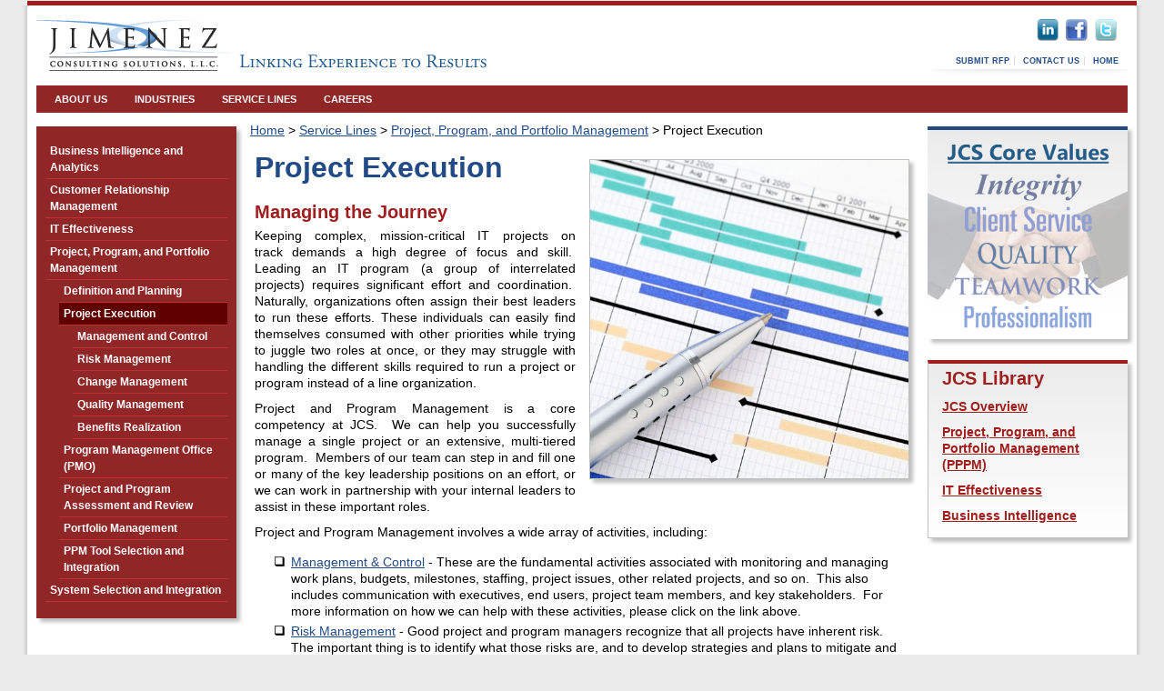

--- FILE ---
content_type: text/html; charset=utf-8
request_url: http://www.jimenezconsulting.com/servicelines/pppm/execution/default.aspx
body_size: 81261
content:
<!DOCTYPE html PUBLIC "-//W3C//DTD XHTML 1.0 Transitional//EN" "http://www.w3.org/TR/xhtml1/DTD/xhtml1-transitional.dtd">



<html xmlns="http://www.w3.org/1999/xhtml">

<head>
<!-- Comment out schemas for CSS3 compatability
<meta http-equiv="x-ua-compatible" content="IE=8" /><meta content="text/html; charset=utf-8" http-equiv="Content-Type" /> 
-->

<meta name="robots" content="noodp, nosnippet, noydir" /><title>
	Project Execution | Jimenez Consulting Solutions
</title>

<!--Head Content Placeholder - Places Content From Child Pages In <head> Section -->

	 <script src="/scripts/jquery-1.4.1.js" type="text/javascript"></script>
     <script language="javascript" type="text/javascript">
         $(document).ready(function () {
             console.log("I am here");
             $('li.category').addClass('plusimageapply');
             $('li.category').children().addClass('selectedimage');
             $('li.category').children().hide();

             $('li.category').each(
                function (column) {
                    if ($(this).is('.expand')) {
                        $(this).children().show();
                        $(this).removeClass('plusimageapply');
                        $(this).addClass('minusimageapply');
                        $(this).removeClass('expand');
                    }
                    $(this).click(function (event) {
                        if (this == event.target) {
                            if ($(this).is('.plusimageapply')) {
                                $(this).children().show();
                                $(this).removeClass('plusimageapply');
                                $(this).addClass('minusimageapply');
                                $(this).addClass('expand');
                            }
                            else {
                                $(this).children().hide();
                                $(this).removeClass('minusimageapply');
                                $(this).addClass('plusimageapply');
                                $(this).removeClass('expand');
                            }
                        }
                    });
                }
           );
         });
    </script>
    
    
	<meta name="keywords" content="Program Management, Project Management, PPPM, Risk Management, Change Management, Quality Management, Benefits Realization" />
<meta name="description" content="Project and Program Management is a core competency at Jimenez Consulting Solution.  We can help you successfully manage a single project or an extensive, multi-tiered program." />
	<style type="text/css">
	</style>

     <style type="text/css">
	 .nav-sidemenu-nodes {
		 border-bottom-style: solid;
		 border-bottom-width: 1px;
		 border-bottom-color: #BD3333;
	 }
	 .nav-sidemenu {
	margin-left: 10px;
	margin-top: 5px;
}
	 </style>
    
<!--Head Content Placeholder End -->

<link href="../../../styles/reset.css" rel="stylesheet" type="text/css" /><link href="../../../styles/styles.css" rel="stylesheet" type="text/css" />

<!--Google Analytics Start - Should Be Last Script Before </Head> -->
<script type="text/javascript">

  var _gaq = _gaq || [];
  _gaq.push(['_setAccount', 'UA-18814518-1']);
  _gaq.push(['_trackPageview']);

  (function() {
    var ga = document.createElement('script'); ga.type = 'text/javascript'; ga.async = true;
    ga.src = ('https:' == document.location.protocol ? 'https://ssl' : 'http://www') + '.google-analytics.com/ga.js';
    var s = document.getElementsByTagName('script')[0]; s.parentNode.insertBefore(ga, s);
  })();

</script>
<!--Google Analytics End-->
<style type="text/css">
	/* <![CDATA[ */
	#MainMenu { width:956px; }
	#MainMenu img.icon { border-style:none;vertical-align:middle; }
	#MainMenu img.separator { border-style:none;display:block; }
	#MainMenu img.horizontal-separator { border-style:none;vertical-align:middle; }
	#MainMenu ul { list-style:none;margin:0;padding:0;width:auto; }
	#MainMenu ul.dynamic { background-color:#1A568F;padding:10px 15px 10px 15px;z-index:1;margin-top:5px; }
	#MainMenu a { color:White;font-size:11px;font-weight:bold;text-decoration:none;white-space:nowrap;display:block; }
	#MainMenu a.static { border-color:Black;border-style:none;padding:7px 15px 7px 15px;text-decoration:none; }
	#MainMenu a.popout-dynamic { background:url("/WebResource.axd?d=DnA9uxs0A5Z0c-qeTOv5pD9Qc-EJqPEzNq6omtI1KmPtK4d3aIhpcdIEQWbcMAKJmQDP8RPczLFL8fDsKr5Uh2rmtAsOj-atOEHGf7vX1FM1&t=638901289900000000") no-repeat right center;padding-right:14px; }
	#MainMenu a.dynamic { padding:5px 5px 5px 5px;text-decoration:none;border-style:none; }
	#MainMenu a.level1 { text-decoration:none;border-style:none; }
	#MainMenu a.level2 { text-decoration:none;border-style:none; }
	#MainMenu a.level3 { text-decoration:none;border-style:none; }
	#MainMenu a.level4 { text-decoration:none;border-style:none; }
	#MainMenu a.static.highlighted { background-color:#1A568F;height:16px; }
	/* ]]> */
</style><style type="text/css">
	.mpcontentparentph_treeView1_0 { color:White;font-family:Verdana,Arial,Helvetica,sans-serif;font-size:12px;font-weight:bold;text-decoration:none; }
	.mpcontentparentph_treeView1_1 { border-style:none; }
	.mpcontentparentph_treeView1_2 { width:200px;padding:3px 5px 3px 5px; }
	.mpcontentparentph_treeView1_3 { border-style:none; }
	.mpcontentparentph_treeView1_4 {  }
	.mpcontentparentph_treeView1_5 { border-style:none; }
	.mpcontentparentph_treeView1_6 {  }
	.mpcontentparentph_treeView1_7 { border-style:none; }
	.mpcontentparentph_treeView1_8 {  }
	.mpcontentparentph_treeView1_9 { background-color:#610000;width:200px; }
	.mpcontentparentph_treeView1_10 { background-color:#610000;width:220px; }

</style></head>

<body id="background">
	
	<form method="post" action="./default.aspx" id="form1">
<div class="aspNetHidden">
<input type="hidden" name="mpcontentparentph_treeView1_ExpandState" id="mpcontentparentph_treeView1_ExpandState" value="nncnnnnecnnnennnnnnnnncnnnncnnnn" />
<input type="hidden" name="mpcontentparentph_treeView1_SelectedNode" id="mpcontentparentph_treeView1_SelectedNode" value="mpcontentparentph_treeView1n12" />
<input type="hidden" name="__EVENTTARGET" id="__EVENTTARGET" value="" />
<input type="hidden" name="__EVENTARGUMENT" id="__EVENTARGUMENT" value="" />
<input type="hidden" name="mpcontentparentph_treeView1_PopulateLog" id="mpcontentparentph_treeView1_PopulateLog" value="" />
<input type="hidden" name="__VIEWSTATE" id="__VIEWSTATE" value="/[base64]/[base64]/[base64]/fgsk1exIdeV/EElW++smpAj9ge8" />
</div>

<script type="text/javascript">
//<![CDATA[
var theForm = document.forms['form1'];
if (!theForm) {
    theForm = document.form1;
}
function __doPostBack(eventTarget, eventArgument) {
    if (!theForm.onsubmit || (theForm.onsubmit() != false)) {
        theForm.__EVENTTARGET.value = eventTarget;
        theForm.__EVENTARGUMENT.value = eventArgument;
        theForm.submit();
    }
}
//]]>
</script>


<script src="/WebResource.axd?d=2U75jFclLe-iiz5gcyk8lObo6kWwDcYKW4Y97mY4caOvbk8e0u2m3iiCnu8pnvFF_iE5y979-N6zYhvvLt1h3Jn0AmJykf6Mnt9cDxiEGfQ1&amp;t=638901289900000000" type="text/javascript"></script>


<script src="/ScriptResource.axd?d=FaC31GMh7nWoqwnCkDxvbZ2hm5PFeP-RR_AZc_0isSutIb3AwlESP_tiOclMRbBD59K8W7Qlcdtma9hOpcCYA1fe5jNWZeK5hBfMoXPU1vaT044HtblapJbXiMtC7PmDpK6HbuU9TWST77eSs2v2fg2&amp;t=7f7f23e2" type="text/javascript"></script>
<script src="/ScriptResource.axd?d=tCowRveqPLKiyEssGXxZ2pe8EW7tMjRrcgcrXuX8jyMTM-hVgvGOQCDNnqFzArqm12wLvCgO13MghYNfbFt1MkRZTf1hK6GAGGwijd6puyGvZVG45ibaZR8cj0eGV7C5bW3x-qLN_1YMQpcDUhki9A2&amp;t=7f7f23e2" type="text/javascript"></script>
<script type="text/javascript">
//<![CDATA[

    function TreeView_PopulateNodeDoCallBack(context,param) {
        WebForm_DoCallback(context.data.treeViewID,param,TreeView_ProcessNodeData,context,TreeView_ProcessNodeData,false);
    }
var mpcontentparentph_treeView1_Data = null;//]]>
</script>

<script src="/ScriptResource.axd?d=Gf5T28vuimyuKm7mgsgp7cYzbV6DWhA-4LS7HSfn_HgJiGU-CbLmp_SyWnXTmQ9EwQ_imORZawkCVz22Dn5TiVrBvZ-Jc6UVzui-Dlr6Qf1snfkczFCumSGcSMqTssCcoHhl8KTpTurI-N6wa1lGfI586HbnoM9BnqHYGdjDvkA1&amp;t=5c0e0825" type="text/javascript"></script>
<script src="/ScriptResource.axd?d=cqvI1PY0KtjTPhB4mae8kCokn7HrWZD2VKoUPRTGeq1U9deROuyZCaXPirPuEoM2k_Uu_KJ6PfwjM8reuBFP6dXlpYBLJRdi_-BDujH7LRlmFnBbexVNpC-53sa_zRkQYRZgnX4eVyEUNgP6oB13LgKAsXViEeukIJCda00IbSrQhxPonR1lwPVkl5cx31oP0&amp;t=5c0e0825" type="text/javascript"></script>
<div class="aspNetHidden">

	<input type="hidden" name="__VIEWSTATEGENERATOR" id="__VIEWSTATEGENERATOR" value="EA927083" />
</div>
	<script type="text/javascript">
//<![CDATA[
Sys.WebForms.PageRequestManager._initialize('ctl00$ctl00$ScriptManager1', 'form1', [], [], [], 90, 'ctl00$ctl00');
//]]>
</script>

	<div id="page">
		<div id="pagebordertop"></div>
		<div id="page1">
			<div id="page2">			
			
				<!--header start-->
				
				<div id="header">
					<div id="header1">
						<div id="headerlogo">
							<a href="../../../default.aspx">
							<img src="../../../global/masterpages/jcslogo.png" alt="Home" height="58" width="500" /></a>								
						</div>
						<div id="headerright">
						<div id="socialmedia">
					<a href="http://www.linkedin.com/companies/jimenez-consulting-solutions-llc" target="_blank">
					<img src="../../../global/masterpages/icon-linkedin.gif" border="0" hspace="2" alt="LinkedIn" height="24" width="24" /></a>
					<a href="http://www.facebook.com/JimenezCS" target="_blank">
					<img src="../../../global/masterpages/icon-facebook.gif" border="0" hspace="2" alt="Facebook" height="24" width="24" /></a>
					<a href="http://twitter.com/JimenezCS" target="_blank">
					<img src="../../../global/masterpages/icon-twitter.gif" border="0" hspace="2" alt="Twitter" height="24" width="24" /></a> 
				</div>
	  
						<div class="emailsignup">
							
								<ul>
									<li><a href="../../../resources/rfp">SUBMIT RFP</a></li>
									<li></li>
									<li>
									<a href="../../../aboutus/contactus">CONTACT US</a></li>
									<li>
									<a href="/default.aspx" class="last">HOME</a><br />
									</li>
									<li>
									<img src="/global/masterpages/emailsignupmenusbg.gif" alt="Email Signup Menu" height="20" width="215" /></li>
								</ul>
							</div>
						</div>
					<div id="menucontainer">
						<div id="menumain" style="height: 30px">			
							<a href="#MainMenu_SkipLink"><img alt="Skip Navigation Links" src="/WebResource.axd?d=5IYW8ahC3mIYFjelRQRXva1bAJz3nBQLUbRcL_P9P_Q9_EHF6KX4zm_oibFVIxPe6RwNX6MkWXqQJmLc56v3R9iI9jZYI84xK0LTcIhzinw1&amp;t=638901289900000000" width="0" height="0" style="border-width:0px;" /></a><div class="mainmenu" id="MainMenu">
	<ul class="level1">
		<li><a class="level1 nav-staticmenuitemstyle Level1Style" href="/aboutus/default.aspx">About Us</a><ul class="level2 nav-dynamicmenustyle">
			<li><a class="level2 nav-dynamicmenuitemstyle Level2Style" href="/aboutus/clients/default.aspx">Clients</a></li><li><a class="level2 nav-dynamicmenuitemstyle Level2Style" href="/aboutus/community/default.aspx">Community Involvement</a></li><li><a class="level2 nav-dynamicmenuitemstyle Level2Style" href="/aboutus/contactus/default.aspx">Contact Us</a></li><li><a class="level2 nav-dynamicmenuitemstyle Level2Style" href="/careers/corevalues/">Core Values</a></li><li><a class="level2 nav-dynamicmenuitemstyle Level2Style" href="/aboutus/jcsteam/default.aspx">Leadership Team</a></li><li><a class="level2 nav-dynamicmenuitemstyle Level2Style" href="/aboutus/projectsummaries/default.aspx">Project Summaries</a></li><li><a class="level2 nav-dynamicmenuitemstyle Level2Style" href="/aboutus/testimonials/default.aspx">Testimonials</a></li>
		</ul></li><li><a class="level1 nav-staticmenuitemstyle Level1Style" href="/industries/default.aspx">Industries</a><ul class="level2 nav-dynamicmenustyle">
			<li><a class="popout-dynamic level2 nav-dynamicmenuitemstyle Level2Style" href="/industries/healthcare/default.aspx">Healthcare</a><ul class="level3 nav-dynamicmenustyle">
				<li><a class="level3 nav-dynamicmenuitemstyle nav-dynamicmenulevel3" href="/industries/healthcare/acos/default.aspx">ACOs and Clinically Integrated Networks</a></li><li><a class="popout-dynamic level3 nav-dynamicmenuitemstyle nav-dynamicmenulevel3" href="/industries/healthcare/plansandpayers/default.aspx">Health Plans and Payers</a><ul class="level4 nav-dynamicmenustyle">
					<li><a class="level4 nav-dynamicmenuitemstyle Level4Style" href="/industries/healthcare/plansandpayers/processoptimization/default.aspx">Business Process Optimization</a></li><li><a class="level4 nav-dynamicmenuitemstyle Level4Style" href="/industries/healthcare/plansandpayers/coopssmallplans/default.aspx">Co-ops and Small Plans</a></li><li><a class="level4 nav-dynamicmenuitemstyle Level4Style" href="/industries/healthcare/plansandpayers/it/default.aspx">Information Technology</a></li><li><a class="level4 nav-dynamicmenuitemstyle Level4Style" href="/industries/healthcare/plansandpayers/opassessment/default.aspx">Operational Assessment</a></li>
				</ul></li><li><a class="popout-dynamic level3 nav-dynamicmenuitemstyle nav-dynamicmenulevel3" href="/industries/healthcare/provider/default.aspx">Providers</a><ul class="level4 nav-dynamicmenustyle">
					<li><a class="level4 nav-dynamicmenuitemstyle Level4Style" href="/industries/healthcare/provider/ehr/default.aspx">Electronic Health Records</a></li><li><a class="level4 nav-dynamicmenuitemstyle Level4Style" href="/industries/healthcare/provider/hie/default.aspx">Health Information Exchange</a></li><li><a class="level4 nav-dynamicmenuitemstyle Level4Style" href="/industries/healthcare/provider/pophealthmanagement/default.aspx">Population Health Management</a></li>
				</ul></li><li><a class="popout-dynamic level3 nav-dynamicmenuitemstyle nav-dynamicmenulevel3" href="/industries/healthcare/regulatory/default.aspx">Regulatory</a><ul class="level4 nav-dynamicmenustyle">
					<li><a class="level4 nav-dynamicmenuitemstyle Level4Style" href="/industries/healthcare/regulatory/interoperability/default.aspx">Interoperability</a></li><li><a class="level4 nav-dynamicmenuitemstyle Level4Style" href="/industries/healthcare/regulatory/mu/default.aspx">Meaningful Use and Advancing Care Information Program</a></li><li><a class="level4 nav-dynamicmenuitemstyle Level4Style" href="/industries/healthcare/regulatory/qualitypayment/default.aspx">Quality Payment Program – MIPS and APM</a></li>
				</ul></li>
			</ul></li><li><a class="level2 nav-dynamicmenuitemstyle Level2Style" href="/industries/highereducation/default.aspx">Higher Education</a></li><li><a class="level2 nav-dynamicmenuitemstyle Level2Style" href="/industries/lifesciences/default.aspx">Life Sciences</a></li><li><a class="popout-dynamic level2 nav-dynamicmenuitemstyle Level2Style" href="/industries/manufacturing/default.aspx">Manufacturing</a><ul class="level3 nav-dynamicmenustyle">
				<li><a class="popout-dynamic level3 nav-dynamicmenuitemstyle nav-dynamicmenulevel3" href="/industries/manufacturing/erp/default.aspx">Enterprise Resource Planning (ERP)</a><ul class="level4 nav-dynamicmenustyle">
					<li><a class="level4 nav-dynamicmenuitemstyle Level4Style" href="/industries/manufacturing/erp/assessment/default.aspx">Assessment of Existing ERP Solution</a></li><li><a class="level4 nav-dynamicmenuitemstyle Level4Style" href="/industries/manufacturing/erp/vision/default.aspx">ERP Vision, Strategy, and Roadmap</a></li><li><a class="level4 nav-dynamicmenuitemstyle Level4Style" href="/industries/manufacturing/erp/systemselection/default.aspx">ERP System Selection and Integration</a></li>
				</ul></li><li><a class="level3 nav-dynamicmenuitemstyle nav-dynamicmenulevel3" href="/industries/manufacturing/processimprovement/default.aspx">Process Improvement</a></li><li><a class="level3 nav-dynamicmenuitemstyle nav-dynamicmenulevel3" href="/industries/manufacturing/supplychain/default.aspx">Supply Chain Management</a></li>
			</ul></li><li><a class="level2 nav-dynamicmenuitemstyle Level2Style" href="/industries/publicsector/default.aspx">Public Sector</a></li><li><a class="popout-dynamic level2 nav-dynamicmenuitemstyle Level2Style" href="/industries/telecom/default.aspx">Telecommunications</a><ul class="level3 nav-dynamicmenustyle">
				<li><a class="level3 nav-dynamicmenuitemstyle nav-dynamicmenulevel3" href="/industries/telecom/callcenter/default.aspx">Call Center Solutions</a></li><li><a class="level3 nav-dynamicmenuitemstyle nav-dynamicmenulevel3" href="/industries/telecom/esm/default.aspx">Enterprise Subscriber Management and Billing</a></li><li><a class="level3 nav-dynamicmenuitemstyle nav-dynamicmenulevel3" href="/industries/telecom/telemedicine/default.aspx">Telehealth</a></li>
			</ul></li>
		</ul></li><li><a class="level1 nav-staticmenuitemstyle Level1Style" href="/servicelines/default.aspx">Service Lines</a><ul class="level2 nav-dynamicmenustyle">
			<li><a class="level2 nav-dynamicmenuitemstyle Level2Style" href="/servicelines/bi/default.aspx">Business Intelligence and Analytics</a></li><li><a class="level2 nav-dynamicmenuitemstyle Level2Style" href="/servicelines/crm/default.aspx">Customer Relationship Management</a></li><li><a class="popout-dynamic level2 nav-dynamicmenuitemstyle Level2Style" href="/servicelines/iteffectiveness/default.aspx">IT Effectiveness</a><ul class="level3 nav-dynamicmenustyle">
				<li><a class="level3 nav-dynamicmenuitemstyle nav-dynamicmenulevel3" href="/servicelines/iteffectiveness/strategy/default.aspx">IT Strategy</a></li><li><a class="level3 nav-dynamicmenuitemstyle nav-dynamicmenulevel3" href="/servicelines/iteffectiveness/improvement/default.aspx">IT Process Improvement</a></li><li><a class="level3 nav-dynamicmenuitemstyle nav-dynamicmenulevel3" href="/servicelines/iteffectiveness/governance/default.aspx">IT Governance</a></li><li><a class="level3 nav-dynamicmenuitemstyle nav-dynamicmenulevel3" href="/servicelines/iteffectiveness/procurement/default.aspx">IT Procurement and Vendor Management</a></li>
			</ul></li><li><a class="popout-dynamic level2 nav-dynamicmenuitemstyle Level2Style" href="/servicelines/pppm/default.aspx">Project, Program, and Portfolio Management</a><ul class="level3 nav-dynamicmenustyle">
				<li><a class="popout-dynamic level3 nav-dynamicmenuitemstyle nav-dynamicmenulevel3" href="/servicelines/pppm/planning/default.aspx">Definition and Planning</a><ul class="level4 nav-dynamicmenustyle">
					<li><a class="level4 nav-dynamicmenuitemstyle Level4Style" href="/servicelines/pppm/planning/businesscase/default.aspx">Business Case Development</a></li><li><a class="level4 nav-dynamicmenuitemstyle Level4Style" href="/servicelines/pppm/planning/planningandestimation/default.aspx">Planning and Estimation</a></li><li><a class="level4 nav-dynamicmenuitemstyle Level4Style" href="/servicelines/pppm/planning/kickoff/default.aspx">Kickoff and Initiation</a></li>
				</ul></li><li><a class="popout-dynamic level3 nav-dynamicmenuitemstyle nav-dynamicmenulevel3 selected" href="/servicelines/pppm/execution/default.aspx">Project Execution</a><ul class="level4 nav-dynamicmenustyle">
					<li><a class="level4 nav-dynamicmenuitemstyle Level4Style" href="/servicelines/pppm/execution/managementcontrol/default.aspx">Management and Control</a></li><li><a class="level4 nav-dynamicmenuitemstyle Level4Style" href="/servicelines/pppm/execution/riskmanagement/default.aspx">Risk Management</a></li><li><a class="level4 nav-dynamicmenuitemstyle Level4Style" href="/servicelines/pppm/execution/changemanagement/default.aspx">Change Management</a></li><li><a class="level4 nav-dynamicmenuitemstyle Level4Style" href="/servicelines/pppm/execution/qualitymanagement/default.aspx">Quality Management</a></li><li><a class="level4 nav-dynamicmenuitemstyle Level4Style" href="/servicelines/pppm/execution/benefitsrealization/default.aspx">Benefits Realization</a></li>
				</ul></li><li><a class="level3 nav-dynamicmenuitemstyle nav-dynamicmenulevel3" href="/servicelines/pppm/pmo/default.aspx">Program Management Office (PMO)</a></li><li><a class="level3 nav-dynamicmenuitemstyle nav-dynamicmenulevel3" href="/servicelines/pppm/assessment/default.aspx">Project and Program Assessment and Review</a></li><li><a class="level3 nav-dynamicmenuitemstyle nav-dynamicmenulevel3" href="/servicelines/pppm/portfoliomanagement/default.aspx">Portfolio Management</a></li><li><a class="level3 nav-dynamicmenuitemstyle nav-dynamicmenulevel3" href="/servicelines/pppm/ppmtool/default.aspx">PPM Tool Selection and Integration</a></li>
			</ul></li><li><a class="popout-dynamic level2 nav-dynamicmenuitemstyle Level2Style" href="/servicelines/systemselection/default.aspx">System Selection and Integration</a><ul class="level3 nav-dynamicmenustyle">
				<li><a class="level3 nav-dynamicmenuitemstyle nav-dynamicmenulevel3" href="/servicelines/systemselection/businesscase/default.aspx">Business Case Development</a></li><li><a class="level3 nav-dynamicmenuitemstyle nav-dynamicmenulevel3" href="/servicelines/systemselection/requirements/default.aspx">Requirements Definition</a></li><li><a class="level3 nav-dynamicmenuitemstyle nav-dynamicmenulevel3" href="/servicelines/systemselection/vendorselection/default.aspx">Vendor Evaluation and Selection</a></li><li><a class="level3 nav-dynamicmenuitemstyle nav-dynamicmenulevel3" href="/servicelines/systemselection/contractnegotiation/default.aspx">Contract Negotiation Support</a></li><li><a class="popout-dynamic level3 nav-dynamicmenuitemstyle nav-dynamicmenulevel3" href="/servicelines/systemselection/solutionintegration/default.aspx">Solution Integration</a><ul class="level4 nav-dynamicmenustyle">
					<li><a class="level4 nav-dynamicmenuitemstyle Level4Style" href="/servicelines/systemselection/solutionintegration/analysisanddesign/default.aspx">Analysis and Design</a></li><li><a class="level4 nav-dynamicmenuitemstyle Level4Style" href="/servicelines/systemselection/solutionintegration/solutiondevelopment/default.aspx">Solution Development and Configuration</a></li><li><a class="level4 nav-dynamicmenuitemstyle Level4Style" href="/servicelines/systemselection/solutionintegration/testing/default.aspx">Testing, Training and Cutover</a></li>
				</ul></li><li><a class="level3 nav-dynamicmenuitemstyle nav-dynamicmenulevel3" href="/servicelines/systemselection/evolutionplanning/default.aspx">Evolution Planning</a></li>
			</ul></li>
		</ul></li><li><a class="level1 nav-staticmenuitemstyle Level1Style" href="/careers/default.aspx">Careers</a><ul class="level2 nav-dynamicmenustyle">
			<li><a class="level2 nav-dynamicmenuitemstyle Level2Style" href="/careers/apply/default.aspx">Apply Online</a></li><li><a class="level2 nav-dynamicmenuitemstyle Level2Style" href="/careers/benefits/default.aspx">Benefits</a></li><li><a class="level2 nav-dynamicmenuitemstyle Level2Style" href="/careers/corevalues/default.aspx">Core Values</a></li>
		</ul></li>
	</ul>
</div><a id="MainMenu_SkipLink"></a>				
										
						</div> <!--menumain end-->
						<div id="searchbar">
							<script src="https://addsearch.com/js/?key=87eb3a5bc077fe0c9e333c27edf9377f"></script>	
						</div>
					</div><!--menucontainer end-->
				</div>
				
				<!--header end-->
			
			<div id="mpcontentparent">			
				
	<div id="sidebarleft">
		<div id="menuside" class="h2-alternatecolor">        
	        <a href="#mpcontentparentph_treeView1_SkipLink"><img alt="Skip Navigation Links." src="/WebResource.axd?d=5IYW8ahC3mIYFjelRQRXva1bAJz3nBQLUbRcL_P9P_Q9_EHF6KX4zm_oibFVIxPe6RwNX6MkWXqQJmLc56v3R9iI9jZYI84xK0LTcIhzinw1&amp;t=638901289900000000" width="0" height="0" style="border-width:0px;" /></a><div id="mpcontentparentph_treeView1" class="nav-sidemenu" style="color:White;background-color:#902626;font-family:Verdana,Arial,Helvetica,sans-serif;font-size:12px;font-weight:bold;width:200px;">
	<table cellpadding="0" cellspacing="0" style="border-width:0;">
		<tr>
			<td class="withborder mpcontentparentph_treeView1_2 nav-sidemenu-nodes mpcontentparentph_treeView1_8" onmouseover="TreeView_HoverNode(mpcontentparentph_treeView1_Data, this)" onmouseout="TreeView_UnhoverNode(this)"><a class="mpcontentparentph_treeView1_0 withborder mpcontentparentph_treeView1_1 nav-sidemenu-nodes mpcontentparentph_treeView1_7" href="/servicelines/bi/default.aspx" id="mpcontentparentph_treeView1n0" style="border-style:none;font-size:1em;">Business Intelligence and Analytics</a></td>
		</tr>
	</table><table cellpadding="0" cellspacing="0" style="border-width:0;">
		<tr>
			<td class="withborder mpcontentparentph_treeView1_2 nav-sidemenu-nodes mpcontentparentph_treeView1_8" onmouseover="TreeView_HoverNode(mpcontentparentph_treeView1_Data, this)" onmouseout="TreeView_UnhoverNode(this)"><a class="mpcontentparentph_treeView1_0 withborder mpcontentparentph_treeView1_1 nav-sidemenu-nodes mpcontentparentph_treeView1_7" href="/servicelines/crm/default.aspx" id="mpcontentparentph_treeView1n1" style="border-style:none;font-size:1em;">Customer Relationship Management</a></td>
		</tr>
	</table><table cellpadding="0" cellspacing="0" style="border-width:0;">
		<tr>
			<td class="withborder mpcontentparentph_treeView1_2 nav-sidemenu-nodes mpcontentparentph_treeView1_4" onmouseover="TreeView_HoverNode(mpcontentparentph_treeView1_Data, this)" onmouseout="TreeView_UnhoverNode(this)"><a class="mpcontentparentph_treeView1_0 withborder mpcontentparentph_treeView1_1 nav-sidemenu-nodes mpcontentparentph_treeView1_3" href="/servicelines/iteffectiveness/default.aspx" id="mpcontentparentph_treeView1n2" style="border-style:none;font-size:1em;">IT Effectiveness</a></td>
		</tr>
	</table><div id="mpcontentparentph_treeView1n2Nodes" style="display:none;">
		<table cellpadding="0" cellspacing="0" style="border-width:0;">
			<tr>
				<td><div style="width:15px;height:1px"></div></td><td class="withborder mpcontentparentph_treeView1_2 nav-sidemenu-nodes mpcontentparentph_treeView1_8" onmouseover="TreeView_HoverNode(mpcontentparentph_treeView1_Data, this)" onmouseout="TreeView_UnhoverNode(this)"><a class="mpcontentparentph_treeView1_0 withborder mpcontentparentph_treeView1_1 nav-sidemenu-nodes mpcontentparentph_treeView1_7" href="/servicelines/iteffectiveness/strategy/default.aspx" id="mpcontentparentph_treeView1n3" style="border-style:none;font-size:1em;">IT Strategy</a></td>
			</tr>
		</table><table cellpadding="0" cellspacing="0" style="border-width:0;">
			<tr>
				<td><div style="width:15px;height:1px"></div></td><td class="withborder mpcontentparentph_treeView1_2 nav-sidemenu-nodes mpcontentparentph_treeView1_8" onmouseover="TreeView_HoverNode(mpcontentparentph_treeView1_Data, this)" onmouseout="TreeView_UnhoverNode(this)"><a class="mpcontentparentph_treeView1_0 withborder mpcontentparentph_treeView1_1 nav-sidemenu-nodes mpcontentparentph_treeView1_7" href="/servicelines/iteffectiveness/improvement/default.aspx" id="mpcontentparentph_treeView1n4" style="border-style:none;font-size:1em;">IT Process Improvement</a></td>
			</tr>
		</table><table cellpadding="0" cellspacing="0" style="border-width:0;">
			<tr>
				<td><div style="width:15px;height:1px"></div></td><td class="withborder mpcontentparentph_treeView1_2 nav-sidemenu-nodes mpcontentparentph_treeView1_8" onmouseover="TreeView_HoverNode(mpcontentparentph_treeView1_Data, this)" onmouseout="TreeView_UnhoverNode(this)"><a class="mpcontentparentph_treeView1_0 withborder mpcontentparentph_treeView1_1 nav-sidemenu-nodes mpcontentparentph_treeView1_7" href="/servicelines/iteffectiveness/governance/default.aspx" id="mpcontentparentph_treeView1n5" style="border-style:none;font-size:1em;">IT Governance</a></td>
			</tr>
		</table><table cellpadding="0" cellspacing="0" style="border-width:0;">
			<tr>
				<td><div style="width:15px;height:1px"></div></td><td class="withborder mpcontentparentph_treeView1_2 nav-sidemenu-nodes mpcontentparentph_treeView1_8" onmouseover="TreeView_HoverNode(mpcontentparentph_treeView1_Data, this)" onmouseout="TreeView_UnhoverNode(this)"><a class="mpcontentparentph_treeView1_0 withborder mpcontentparentph_treeView1_1 nav-sidemenu-nodes mpcontentparentph_treeView1_7" href="/servicelines/iteffectiveness/procurement/default.aspx" id="mpcontentparentph_treeView1n6" style="border-style:none;font-size:1em;">IT Procurement and Vendor Management</a></td>
			</tr>
		</table>
	</div><table cellpadding="0" cellspacing="0" style="border-width:0;">
		<tr>
			<td class="withborder mpcontentparentph_treeView1_2 nav-sidemenu-nodes mpcontentparentph_treeView1_4" onmouseover="TreeView_HoverNode(mpcontentparentph_treeView1_Data, this)" onmouseout="TreeView_UnhoverNode(this)"><a class="mpcontentparentph_treeView1_0 withborder mpcontentparentph_treeView1_1 nav-sidemenu-nodes mpcontentparentph_treeView1_3" href="/servicelines/pppm/default.aspx" id="mpcontentparentph_treeView1n7" style="border-style:none;font-size:1em;">Project, Program, and Portfolio Management</a></td>
		</tr>
	</table><div id="mpcontentparentph_treeView1n7Nodes" style="display:block;">
		<table cellpadding="0" cellspacing="0" style="border-width:0;">
			<tr>
				<td><div style="width:15px;height:1px"></div></td><td class="withborder mpcontentparentph_treeView1_2 nav-sidemenu-nodes mpcontentparentph_treeView1_6" onmouseover="TreeView_HoverNode(mpcontentparentph_treeView1_Data, this)" onmouseout="TreeView_UnhoverNode(this)"><a class="mpcontentparentph_treeView1_0 withborder mpcontentparentph_treeView1_1 nav-sidemenu-nodes mpcontentparentph_treeView1_5" href="/servicelines/pppm/planning/default.aspx" id="mpcontentparentph_treeView1n8" style="border-style:none;font-size:1em;">Definition and Planning</a></td>
			</tr>
		</table><div id="mpcontentparentph_treeView1n8Nodes" style="display:none;">
			<table cellpadding="0" cellspacing="0" style="border-width:0;">
				<tr>
					<td><div style="width:15px;height:1px"></div></td><td><div style="width:15px;height:1px"></div></td><td class="withborder mpcontentparentph_treeView1_2 nav-sidemenu-nodes mpcontentparentph_treeView1_8" onmouseover="TreeView_HoverNode(mpcontentparentph_treeView1_Data, this)" onmouseout="TreeView_UnhoverNode(this)"><a class="mpcontentparentph_treeView1_0 withborder mpcontentparentph_treeView1_1 nav-sidemenu-nodes mpcontentparentph_treeView1_7" href="/servicelines/pppm/planning/businesscase/default.aspx" id="mpcontentparentph_treeView1n9" style="border-style:none;font-size:1em;">Business Case Development</a></td>
				</tr>
			</table><table cellpadding="0" cellspacing="0" style="border-width:0;">
				<tr>
					<td><div style="width:15px;height:1px"></div></td><td><div style="width:15px;height:1px"></div></td><td class="withborder mpcontentparentph_treeView1_2 nav-sidemenu-nodes mpcontentparentph_treeView1_8" onmouseover="TreeView_HoverNode(mpcontentparentph_treeView1_Data, this)" onmouseout="TreeView_UnhoverNode(this)"><a class="mpcontentparentph_treeView1_0 withborder mpcontentparentph_treeView1_1 nav-sidemenu-nodes mpcontentparentph_treeView1_7" href="/servicelines/pppm/planning/planningandestimation/default.aspx" id="mpcontentparentph_treeView1n10" style="border-style:none;font-size:1em;">Planning and Estimation</a></td>
				</tr>
			</table><table cellpadding="0" cellspacing="0" style="border-width:0;">
				<tr>
					<td><div style="width:15px;height:1px"></div></td><td><div style="width:15px;height:1px"></div></td><td class="withborder mpcontentparentph_treeView1_2 nav-sidemenu-nodes mpcontentparentph_treeView1_8" onmouseover="TreeView_HoverNode(mpcontentparentph_treeView1_Data, this)" onmouseout="TreeView_UnhoverNode(this)"><a class="mpcontentparentph_treeView1_0 withborder mpcontentparentph_treeView1_1 nav-sidemenu-nodes mpcontentparentph_treeView1_7" href="/servicelines/pppm/planning/kickoff/default.aspx" id="mpcontentparentph_treeView1n11" style="border-style:none;font-size:1em;">Kickoff and Initiation</a></td>
				</tr>
			</table>
		</div><table cellpadding="0" cellspacing="0" style="border-width:0;">
			<tr>
				<td><div style="width:15px;height:1px"></div></td><td class="withborder mpcontentparentph_treeView1_2 nav-sidemenu-nodes mpcontentparentph_treeView1_6 mpcontentparentph_treeView1_9" onmouseover="TreeView_HoverNode(mpcontentparentph_treeView1_Data, this)" onmouseout="TreeView_UnhoverNode(this)"><a class="mpcontentparentph_treeView1_0 withborder mpcontentparentph_treeView1_1 nav-sidemenu-nodes mpcontentparentph_treeView1_5" href="/servicelines/pppm/execution/default.aspx" id="mpcontentparentph_treeView1n12" style="border-style:none;font-size:1em;">Project Execution</a></td>
			</tr>
		</table><div id="mpcontentparentph_treeView1n12Nodes" style="display:block;">
			<table cellpadding="0" cellspacing="0" style="border-width:0;">
				<tr>
					<td><div style="width:15px;height:1px"></div></td><td><div style="width:15px;height:1px"></div></td><td class="withborder mpcontentparentph_treeView1_2 nav-sidemenu-nodes mpcontentparentph_treeView1_8" onmouseover="TreeView_HoverNode(mpcontentparentph_treeView1_Data, this)" onmouseout="TreeView_UnhoverNode(this)"><a class="mpcontentparentph_treeView1_0 withborder mpcontentparentph_treeView1_1 nav-sidemenu-nodes mpcontentparentph_treeView1_7" href="/servicelines/pppm/execution/managementcontrol/default.aspx" id="mpcontentparentph_treeView1n13" style="border-style:none;font-size:1em;">Management and Control</a></td>
				</tr>
			</table><table cellpadding="0" cellspacing="0" style="border-width:0;">
				<tr>
					<td><div style="width:15px;height:1px"></div></td><td><div style="width:15px;height:1px"></div></td><td class="withborder mpcontentparentph_treeView1_2 nav-sidemenu-nodes mpcontentparentph_treeView1_8" onmouseover="TreeView_HoverNode(mpcontentparentph_treeView1_Data, this)" onmouseout="TreeView_UnhoverNode(this)"><a class="mpcontentparentph_treeView1_0 withborder mpcontentparentph_treeView1_1 nav-sidemenu-nodes mpcontentparentph_treeView1_7" href="/servicelines/pppm/execution/riskmanagement/default.aspx" id="mpcontentparentph_treeView1n14" style="border-style:none;font-size:1em;">Risk Management</a></td>
				</tr>
			</table><table cellpadding="0" cellspacing="0" style="border-width:0;">
				<tr>
					<td><div style="width:15px;height:1px"></div></td><td><div style="width:15px;height:1px"></div></td><td class="withborder mpcontentparentph_treeView1_2 nav-sidemenu-nodes mpcontentparentph_treeView1_8" onmouseover="TreeView_HoverNode(mpcontentparentph_treeView1_Data, this)" onmouseout="TreeView_UnhoverNode(this)"><a class="mpcontentparentph_treeView1_0 withborder mpcontentparentph_treeView1_1 nav-sidemenu-nodes mpcontentparentph_treeView1_7" href="/servicelines/pppm/execution/changemanagement/default.aspx" id="mpcontentparentph_treeView1n15" style="border-style:none;font-size:1em;">Change Management</a></td>
				</tr>
			</table><table cellpadding="0" cellspacing="0" style="border-width:0;">
				<tr>
					<td><div style="width:15px;height:1px"></div></td><td><div style="width:15px;height:1px"></div></td><td class="withborder mpcontentparentph_treeView1_2 nav-sidemenu-nodes mpcontentparentph_treeView1_8" onmouseover="TreeView_HoverNode(mpcontentparentph_treeView1_Data, this)" onmouseout="TreeView_UnhoverNode(this)"><a class="mpcontentparentph_treeView1_0 withborder mpcontentparentph_treeView1_1 nav-sidemenu-nodes mpcontentparentph_treeView1_7" href="/servicelines/pppm/execution/qualitymanagement/default.aspx" id="mpcontentparentph_treeView1n16" style="border-style:none;font-size:1em;">Quality Management</a></td>
				</tr>
			</table><table cellpadding="0" cellspacing="0" style="border-width:0;">
				<tr>
					<td><div style="width:15px;height:1px"></div></td><td><div style="width:15px;height:1px"></div></td><td class="withborder mpcontentparentph_treeView1_2 nav-sidemenu-nodes mpcontentparentph_treeView1_8" onmouseover="TreeView_HoverNode(mpcontentparentph_treeView1_Data, this)" onmouseout="TreeView_UnhoverNode(this)"><a class="mpcontentparentph_treeView1_0 withborder mpcontentparentph_treeView1_1 nav-sidemenu-nodes mpcontentparentph_treeView1_7" href="/servicelines/pppm/execution/benefitsrealization/default.aspx" id="mpcontentparentph_treeView1n17" style="border-style:none;font-size:1em;">Benefits Realization</a></td>
				</tr>
			</table>
		</div><table cellpadding="0" cellspacing="0" style="border-width:0;">
			<tr>
				<td><div style="width:15px;height:1px"></div></td><td class="withborder mpcontentparentph_treeView1_2 nav-sidemenu-nodes mpcontentparentph_treeView1_8" onmouseover="TreeView_HoverNode(mpcontentparentph_treeView1_Data, this)" onmouseout="TreeView_UnhoverNode(this)"><a class="mpcontentparentph_treeView1_0 withborder mpcontentparentph_treeView1_1 nav-sidemenu-nodes mpcontentparentph_treeView1_7" href="/servicelines/pppm/pmo/default.aspx" id="mpcontentparentph_treeView1n18" style="border-style:none;font-size:1em;">Program Management Office (PMO)</a></td>
			</tr>
		</table><table cellpadding="0" cellspacing="0" style="border-width:0;">
			<tr>
				<td><div style="width:15px;height:1px"></div></td><td class="withborder mpcontentparentph_treeView1_2 nav-sidemenu-nodes mpcontentparentph_treeView1_8" onmouseover="TreeView_HoverNode(mpcontentparentph_treeView1_Data, this)" onmouseout="TreeView_UnhoverNode(this)"><a class="mpcontentparentph_treeView1_0 withborder mpcontentparentph_treeView1_1 nav-sidemenu-nodes mpcontentparentph_treeView1_7" href="/servicelines/pppm/assessment/default.aspx" id="mpcontentparentph_treeView1n19" style="border-style:none;font-size:1em;">Project and Program Assessment and Review</a></td>
			</tr>
		</table><table cellpadding="0" cellspacing="0" style="border-width:0;">
			<tr>
				<td><div style="width:15px;height:1px"></div></td><td class="withborder mpcontentparentph_treeView1_2 nav-sidemenu-nodes mpcontentparentph_treeView1_8" onmouseover="TreeView_HoverNode(mpcontentparentph_treeView1_Data, this)" onmouseout="TreeView_UnhoverNode(this)"><a class="mpcontentparentph_treeView1_0 withborder mpcontentparentph_treeView1_1 nav-sidemenu-nodes mpcontentparentph_treeView1_7" href="/servicelines/pppm/portfoliomanagement/default.aspx" id="mpcontentparentph_treeView1n20" style="border-style:none;font-size:1em;">Portfolio Management</a></td>
			</tr>
		</table><table cellpadding="0" cellspacing="0" style="border-width:0;">
			<tr>
				<td><div style="width:15px;height:1px"></div></td><td class="withborder mpcontentparentph_treeView1_2 nav-sidemenu-nodes mpcontentparentph_treeView1_8" onmouseover="TreeView_HoverNode(mpcontentparentph_treeView1_Data, this)" onmouseout="TreeView_UnhoverNode(this)"><a class="mpcontentparentph_treeView1_0 withborder mpcontentparentph_treeView1_1 nav-sidemenu-nodes mpcontentparentph_treeView1_7" href="/servicelines/pppm/ppmtool/default.aspx" id="mpcontentparentph_treeView1n21" style="border-style:none;font-size:1em;">PPM Tool Selection and Integration</a></td>
			</tr>
		</table>
	</div><table cellpadding="0" cellspacing="0" style="border-width:0;">
		<tr>
			<td class="withborder mpcontentparentph_treeView1_2 nav-sidemenu-nodes mpcontentparentph_treeView1_4" onmouseover="TreeView_HoverNode(mpcontentparentph_treeView1_Data, this)" onmouseout="TreeView_UnhoverNode(this)"><a class="mpcontentparentph_treeView1_0 withborder mpcontentparentph_treeView1_1 nav-sidemenu-nodes mpcontentparentph_treeView1_3" href="/servicelines/systemselection/default.aspx" id="mpcontentparentph_treeView1n22" style="border-style:none;font-size:1em;">System Selection and Integration</a></td>
		</tr>
	</table><div id="mpcontentparentph_treeView1n22Nodes" style="display:none;">
		<table cellpadding="0" cellspacing="0" style="border-width:0;">
			<tr>
				<td><div style="width:15px;height:1px"></div></td><td class="withborder mpcontentparentph_treeView1_2 nav-sidemenu-nodes mpcontentparentph_treeView1_8" onmouseover="TreeView_HoverNode(mpcontentparentph_treeView1_Data, this)" onmouseout="TreeView_UnhoverNode(this)"><a class="mpcontentparentph_treeView1_0 withborder mpcontentparentph_treeView1_1 nav-sidemenu-nodes mpcontentparentph_treeView1_7" href="/servicelines/systemselection/businesscase/default.aspx" id="mpcontentparentph_treeView1n23" style="border-style:none;font-size:1em;">Business Case Development</a></td>
			</tr>
		</table><table cellpadding="0" cellspacing="0" style="border-width:0;">
			<tr>
				<td><div style="width:15px;height:1px"></div></td><td class="withborder mpcontentparentph_treeView1_2 nav-sidemenu-nodes mpcontentparentph_treeView1_8" onmouseover="TreeView_HoverNode(mpcontentparentph_treeView1_Data, this)" onmouseout="TreeView_UnhoverNode(this)"><a class="mpcontentparentph_treeView1_0 withborder mpcontentparentph_treeView1_1 nav-sidemenu-nodes mpcontentparentph_treeView1_7" href="/servicelines/systemselection/requirements/default.aspx" id="mpcontentparentph_treeView1n24" style="border-style:none;font-size:1em;">Requirements Definition</a></td>
			</tr>
		</table><table cellpadding="0" cellspacing="0" style="border-width:0;">
			<tr>
				<td><div style="width:15px;height:1px"></div></td><td class="withborder mpcontentparentph_treeView1_2 nav-sidemenu-nodes mpcontentparentph_treeView1_8" onmouseover="TreeView_HoverNode(mpcontentparentph_treeView1_Data, this)" onmouseout="TreeView_UnhoverNode(this)"><a class="mpcontentparentph_treeView1_0 withborder mpcontentparentph_treeView1_1 nav-sidemenu-nodes mpcontentparentph_treeView1_7" href="/servicelines/systemselection/vendorselection/default.aspx" id="mpcontentparentph_treeView1n25" style="border-style:none;font-size:1em;">Vendor Evaluation and Selection</a></td>
			</tr>
		</table><table cellpadding="0" cellspacing="0" style="border-width:0;">
			<tr>
				<td><div style="width:15px;height:1px"></div></td><td class="withborder mpcontentparentph_treeView1_2 nav-sidemenu-nodes mpcontentparentph_treeView1_8" onmouseover="TreeView_HoverNode(mpcontentparentph_treeView1_Data, this)" onmouseout="TreeView_UnhoverNode(this)"><a class="mpcontentparentph_treeView1_0 withborder mpcontentparentph_treeView1_1 nav-sidemenu-nodes mpcontentparentph_treeView1_7" href="/servicelines/systemselection/contractnegotiation/default.aspx" id="mpcontentparentph_treeView1n26" style="border-style:none;font-size:1em;">Contract Negotiation Support</a></td>
			</tr>
		</table><table cellpadding="0" cellspacing="0" style="border-width:0;">
			<tr>
				<td><div style="width:15px;height:1px"></div></td><td class="withborder mpcontentparentph_treeView1_2 nav-sidemenu-nodes mpcontentparentph_treeView1_6" onmouseover="TreeView_HoverNode(mpcontentparentph_treeView1_Data, this)" onmouseout="TreeView_UnhoverNode(this)"><a class="mpcontentparentph_treeView1_0 withborder mpcontentparentph_treeView1_1 nav-sidemenu-nodes mpcontentparentph_treeView1_5" href="/servicelines/systemselection/solutionintegration/default.aspx" id="mpcontentparentph_treeView1n27" style="border-style:none;font-size:1em;">Solution Integration</a></td>
			</tr>
		</table><div id="mpcontentparentph_treeView1n27Nodes" style="display:none;">
			<table cellpadding="0" cellspacing="0" style="border-width:0;">
				<tr>
					<td><div style="width:15px;height:1px"></div></td><td><div style="width:15px;height:1px"></div></td><td class="withborder mpcontentparentph_treeView1_2 nav-sidemenu-nodes mpcontentparentph_treeView1_8" onmouseover="TreeView_HoverNode(mpcontentparentph_treeView1_Data, this)" onmouseout="TreeView_UnhoverNode(this)"><a class="mpcontentparentph_treeView1_0 withborder mpcontentparentph_treeView1_1 nav-sidemenu-nodes mpcontentparentph_treeView1_7" href="/servicelines/systemselection/solutionintegration/analysisanddesign/default.aspx" id="mpcontentparentph_treeView1n28" style="border-style:none;font-size:1em;">Analysis and Design</a></td>
				</tr>
			</table><table cellpadding="0" cellspacing="0" style="border-width:0;">
				<tr>
					<td><div style="width:15px;height:1px"></div></td><td><div style="width:15px;height:1px"></div></td><td class="withborder mpcontentparentph_treeView1_2 nav-sidemenu-nodes mpcontentparentph_treeView1_8" onmouseover="TreeView_HoverNode(mpcontentparentph_treeView1_Data, this)" onmouseout="TreeView_UnhoverNode(this)"><a class="mpcontentparentph_treeView1_0 withborder mpcontentparentph_treeView1_1 nav-sidemenu-nodes mpcontentparentph_treeView1_7" href="/servicelines/systemselection/solutionintegration/solutiondevelopment/default.aspx" id="mpcontentparentph_treeView1n29" style="border-style:none;font-size:1em;">Solution Development and Configuration</a></td>
				</tr>
			</table><table cellpadding="0" cellspacing="0" style="border-width:0;">
				<tr>
					<td><div style="width:15px;height:1px"></div></td><td><div style="width:15px;height:1px"></div></td><td class="withborder mpcontentparentph_treeView1_2 nav-sidemenu-nodes mpcontentparentph_treeView1_8" onmouseover="TreeView_HoverNode(mpcontentparentph_treeView1_Data, this)" onmouseout="TreeView_UnhoverNode(this)"><a class="mpcontentparentph_treeView1_0 withborder mpcontentparentph_treeView1_1 nav-sidemenu-nodes mpcontentparentph_treeView1_7" href="/servicelines/systemselection/solutionintegration/testing/default.aspx" id="mpcontentparentph_treeView1n30" style="border-style:none;font-size:1em;">Testing, Training and Cutover</a></td>
				</tr>
			</table>
		</div><table cellpadding="0" cellspacing="0" style="border-width:0;">
			<tr>
				<td><div style="width:15px;height:1px"></div></td><td class="withborder mpcontentparentph_treeView1_2 nav-sidemenu-nodes mpcontentparentph_treeView1_8" onmouseover="TreeView_HoverNode(mpcontentparentph_treeView1_Data, this)" onmouseout="TreeView_UnhoverNode(this)"><a class="mpcontentparentph_treeView1_0 withborder mpcontentparentph_treeView1_1 nav-sidemenu-nodes mpcontentparentph_treeView1_7" href="/servicelines/systemselection/evolutionplanning/default.aspx" id="mpcontentparentph_treeView1n31" style="border-style:none;font-size:1em;">Evolution Planning</a></td>
			</tr>
		</table>
	</div>
</div><a id="mpcontentparentph_treeView1_SkipLink"></a>
	        
        </div>
        <br />       
        <div id="mpcontentleft">
            
	
        </div>
    </div>
              
    <!--sidebarleft-->
    <div id="mpcontentcenter">
     	
     	<div id="breadcrumb"> 
			<a href="../../default.aspx">Home</a><span id="mpcontentparentph_SiteMapPath1"><a href="#mpcontentparentph_SiteMapPath1_SkipLink"><img alt="Skip Navigation Links" src="/WebResource.axd?d=5IYW8ahC3mIYFjelRQRXva1bAJz3nBQLUbRcL_P9P_Q9_EHF6KX4zm_oibFVIxPe6RwNX6MkWXqQJmLc56v3R9iI9jZYI84xK0LTcIhzinw1&amp;t=638901289900000000" width="0" height="0" style="border-width:0px;" /></a><span><a></a></span><span> &gt; </span><span><a href="/servicelines/default.aspx">Service Lines</a></span><span> &gt; </span><span><a href="/servicelines/pppm/default.aspx">Project, Program, and Portfolio Management</a></span><span> &gt; </span><span>Project Execution</span><a id="mpcontentparentph_SiteMapPath1_SkipLink"></a></span>
		</div> 
        
        

	<div id="contentmain">
		<h1>
		<img alt="Placeholder image" class="image-contentpage-header" height="360" src="../image-header-project-program-and-portfolio-management.jpg" width="360" />Project 
		Execution</h1>
		<h2>Managing the Journey</h2>
		<p>Keeping complex, mission-critical IT projects on track&nbsp;demands a high 
		degree of focus and skill.&nbsp; Leading an IT&nbsp;program (a&nbsp;group of 
		interrelated projects) requires significant effort and coordination.&nbsp; 
		Naturally, organizations often assign their best leaders to run these 
		efforts. These individuals&nbsp;can easily find themselves consumed with 
		other priorities while trying to juggle two roles at once,&nbsp;or they may 
		struggle with handling the different skills required to run a project or 
		program instead of a line organization.</p>
		<p>Project and Program Management is&nbsp;a core competency at JCS.&nbsp; We 
		can help you&nbsp;successfully manage a single project or&nbsp;an extensive, 
		multi-tiered program.&nbsp; Members of&nbsp;our team can step in and fill one 
		or many of the key leadership&nbsp;positions on an effort, or we can&nbsp;work in 
		partnership with your internal leaders to assist in these important 
		roles.</p>
		<p>Project and Program Management involves a wide array of activities, 
		including:</p>
		<ul>
			<li>
			<a href="managementcontrol">Management &amp;&nbsp;Control</a>&nbsp;- These are the fundamental activities 
			associated with monitoring and managing work plans, budgets, 
			milestones, staffing, project issues, other related projects, and so 
			on.&nbsp;&nbsp;This also includes communication with executives, end users, 
			project team members, and key stakeholders.&nbsp; For more 
			information on how we can help with these activities, please click 
			on the link above.</li>
			<li>
			<a href="riskmanagement">Risk Management</a> - Good project and program managers recognize 
			that all projects have inherent risk.&nbsp; The important thing is 
			to identify what those risks are, and to develop strategies and 
			plans to mitigate and manage them effectively.&nbsp; For more 
			information on how JCS&nbsp;can help with risk management on your 
			projects and program, please follow the link above.</li>
			<li>
			<a href="changemanagement">Change Management </a>&nbsp;- Almost all IT&nbsp;projects end up, at some 
			point, identifying needs that were not anticipated or understood at 
			the outset.&nbsp; Having a process in place to appropriately 
			identify, document, and scope these changes is critical.&nbsp; It is 
			also imperative that you have a process in place for determining 
			whether (or how)&nbsp;to address these unanticipated needs.&nbsp; For 
			more information on how we can help you manage change on your 
			projects and programs, please click on the link above.</li>
			<li>
			<a href="qualitymanagement">Quality Management</a> -&nbsp;&nbsp;On a critical project or a large, 
			complicated program, a small problem left unattended can easily 
			blossom into a major issue.&nbsp; Quality Management involves 
			putting mechanisms in place to identify problems early and resolve 
			them effectively.&nbsp;&nbsp;For more on how we can help with Quality 
			Management on your project or program, please follow the link above.</li>
			<li>
			<a href="benefitsrealization">Benefits Realization</a>&nbsp;-&nbsp;When an organization makes a significant 
			investment in an IT&nbsp;project or program, it does so because it 
			expects to gain some sort of return, or benefit.&nbsp; Determining 
			just what&nbsp;those benefits are and&nbsp;how they can be&nbsp;effectively 
			measured in order to justify the project is an important part of 
			good project and program management. &nbsp;For more on JCS&nbsp;Benefits 
			Reailization services, please click on the link above.</li>
		</ul>
		<p><a href="../../../aboutus/contactus/default.aspx">Contact us</a> to 
		learn more.</p>
		<p>&nbsp;</p>
	</div><!--contentmain-->
    </div>
    
    <!--mpcontentcenter-->
    <div id="sidebarright"> 
        <div id="mpcontentright">
            


            
            <div id="jcscorevalues">
				<img src="../../../global/masterpages/Image-CoreValues-HandShake-Title-Transparent.png" height="220" width="220" /></div>
			<br />
			<div id="jcslibrary">
				<h2 class="margin-top-0px-bottom-10px">JCS Library</h2>
				<p>
				<a href="http://www.jimenezconsulting.com/documents/JCS-Brochure-JCSOverview.pdf" target="_blank">JCS Overview</a></p>
				<p>
				<a href="http://www.jimenezconsulting.com/documents/JCS-Brochure-PPPM.pdf" target="_blank">Project, Program, and Portfolio Management (PPPM)</a></p>
				<p>
				<a href="http://www.jimenezconsulting.com/documents/JCS-Brochure-ITEffectiveness.pdf" target="_blank">IT Effectiveness</a></p>
				<p>
				<a href="http://www.jimenezconsulting.com/documents/JCS-Brochure-BusinessIntelligence.pdf" target="_blank">
				Business Intelligence</a></p>
			</div>
&nbsp;</div>
    </div>
    <!--sidebarright-->

			
			</div>			
			</div>
		</div>	
	</div>
	
	<!--footer start-->
	<div id="footer">
		<div id="footer1">
			<div id="footer2">					
				<div id="copyright">
				©2009 - 2016 Jimenez Consulting Solutions, LLC. All Rights Reserved<br />
					10450 N. 74th St., Ste. 160, Scottsdale, AZ 85258<br />
					(480) 237-9200<br />
					<a href="../../../homepage/privacy/">Privacy Policy</a><br />
				
				</div>
			</div>
		</div>
	</div>


<script type="text/javascript">
//<![CDATA[
var mpcontentparentph_treeView1_ImageArray =  new Array('', '', '', '/WebResource.axd?d=ND0Zy53C-P_WmlwfNJmNWGAsLZA_K0DgAmLpZvBOgfXXKMH_xKY76b_44s57HUSyWiwxRcHb5MUxMXnyLK7XXT5B7aSXooh--ZAwN9GuzOzZ7oXa3znZB5A1QB7lCCy-0&t=638901289900000000', '/WebResource.axd?d=WwHsY7ctG1XabM3P9bl6KNCDoDFiXcv9WDc2jfln1_stQFXS0lKv9_uxjtxVuDjt6FFCLSxgZitc-YLM8t49f2Jj0qRuMpGg5iDo24LCYyGEC5AdB_eE9EkZeKD5YrHD0&t=638901289900000000', '/WebResource.axd?d=_aLhFzgAnhbn5uieyVhGwY6wHhAinJagoYhCgI2SZrMpf0e3K5tVVTxE_YNGpEjwKMbIvN93FOn9IyjDDgJhVK0nMEgOqCl-lt8qdB3fbMTwdNoQx4HDUgRUaXPm0-370&t=638901289900000000');
//]]>
</script>

<script type='text/javascript'>new Sys.WebForms.Menu({ element: 'MainMenu', disappearAfter: 750, orientation: 'horizontal', tabIndex: 0, disabled: false });</script>
<script type="text/javascript">
//<![CDATA[

WebForm_InitCallback();var mpcontentparentph_treeView1_Data = new Object();
mpcontentparentph_treeView1_Data.images = mpcontentparentph_treeView1_ImageArray;
mpcontentparentph_treeView1_Data.collapseToolTip = "Collapse {0}";
mpcontentparentph_treeView1_Data.expandToolTip = "Expand {0}";
mpcontentparentph_treeView1_Data.expandState = theForm.elements['mpcontentparentph_treeView1_ExpandState'];
mpcontentparentph_treeView1_Data.selectedNodeID = theForm.elements['mpcontentparentph_treeView1_SelectedNode'];
mpcontentparentph_treeView1_Data.hoverClass = 'mpcontentparentph_treeView1_10';
mpcontentparentph_treeView1_Data.hoverHyperLinkClass = '';
(function() {
  for (var i=0;i<6;i++) {
  var preLoad = new Image();
  if (mpcontentparentph_treeView1_ImageArray[i].length > 0)
    preLoad.src = mpcontentparentph_treeView1_ImageArray[i];
  }
})();
mpcontentparentph_treeView1_Data.lastIndex = 32;
mpcontentparentph_treeView1_Data.populateLog = theForm.elements['mpcontentparentph_treeView1_PopulateLog'];
mpcontentparentph_treeView1_Data.treeViewID = 'ctl00$ctl00$mpcontentparentph$treeView1';
mpcontentparentph_treeView1_Data.name = 'mpcontentparentph_treeView1_Data';
//]]>
</script>
</form>
</body>
</html>


--- FILE ---
content_type: text/css
request_url: http://www.jimenezconsulting.com/styles/styles.css
body_size: 13033
content:
/* Standard Table CSS - Generated at http://www.csstablegenerator.com/ */
.issue {
	font-weight: bold;
	color: #FF0000;
}
.text-imagecaption {
	font-size: 11px;
	text-align: center !Important;
	margin-top: -15px;
	margin-bottom: 25px;
}
.text-nonbreakinghyphen {
	white-space: nowrap;
}
.h1-smaller {
	font-size: 20px;
}
.h2-alternatecolor {
	color: #214A87;
}
.h4-alternatecolor {
	color: #214A87;
}
.p-horizontalseparator {
	border-bottom-style: solid;
	border-bottom-width: 1px;
	border-bottom-color: #000000;
	padding-bottom: 20px;
	margin-bottom: 20px;
}
.align-center {
	margin-left: auto !important;
	margin-right: auto !important;
	display: block;
}
.align-cell-h-center {
	text-align: center !important;
}
.bullet-alternate {
}
.bullet-alternate ul li{
	list-style-type: square !important;
	list-style-image: none !important;
}
.bullet-alternate ul ul li {
	list-style-type: disc !important;
	list-style-image: none !important;
}
.image-contentpage-header {
	border: thin solid #C0C0C0;
	float: right;
	box-shadow: 4px 4px 4px #C0C0C0;
	margin-left: 15px;
	margin-top: 8px;
	margin-bottom: 10px;
	width: 350px;
	height: 350px;
}
.image-contentpage-body {
	margin: 15px auto 15px auto;
	display: block;
	clear: both;
}
.image-contentpage-body-caption {
	margin: 15px auto 3px auto;
	display: block;
	clear: both;
}
.image-left-wraptext {
	margin: 15px auto 15px auto;
	display: block;
	float: left;
}
.image-right-wraptext {
	margin: 15px;
	display: block;
	float: right;
	float: right;
}
.table-banded {
	padding: 0px;
	width: 100%;
	box-shadow: 4px 4px 4px #C0C0C0;
	border: 1px solid #000000;
	margin-top: 20px;
	margin-bottom: 20px;
}
.table-standard {
	margin:0px;padding:0px;
	width:100%;
	box-shadow: 4px 4px 4px #C0C0C0;
	border:1px solid #000000;
}
.table-caption {
	font-size: 11px;
	text-align: center !Important;
	margin-top: -12px;
	margin-bottom: 25px;
}
.cell-align-top {
	vertical-align: top;
}
.margin-remove {
	margin: 0px;
}
.margin-top-20px {
	margin-top: 20px;
}
.margin-top-30px {
	margin-top: 30px;
}
.margin-top-0px-bottom-10px {
	margin-top: 0px;
	margin-bottom: 10px;
}
.margin-top-bottom-10px {
	margin-top: 10px;
	margin-bottom: 10px;
}
.form-inputbox {
	background-color: #FFFFFF;
	width: 400px;
}
.jcsteam-photo {
	float: left;
	margin-right: 10px;
	margin-bottom: 5px;
	width: 154px;
	height: 191px;
}
.txt-nowrap {
	white-space: nowrap;
}
.plusimageapply{
list-style-image:url(plus.png);
cursor:pointer;
}
.minusimageapply{
list-style-image:url(minus.png);
cursor:pointer;
}
 
.selectedimage{
list-style-image:url(selected.png);
cursor:pointer;
}
.emailsignup {
	clear: both;
	float: right;
	height: 25px;
	width: auto;
	padding-bottom: 10px;
	text-align: right;
}

.emailsignup a:hover {
color:#A01E1E;
text-decoration:underline;
}
.emailsignup ul {
	padding: 0px;
	margin: 7px 0px 0px 0px;
}

.emailsignup li {
	list-style-type: none;
	display: inline;
	top: -10px;
}

.emailsignup li a {
border-right:#dcdcdc 1px solid;
font-family:Verdana, Arial, Helvetica, sans-serif;
font-size:9px;
font-weight:bold;
margin-right:5px;
padding-right:5px;
text-decoration:none;
}

.emailsignup li a.last {
border-bottom:medium none;
border-left:medium none;
border-right:medium none;
border-top:medium none;
}

.mainmenu {
	color: #FFFFFF;
	font-family: Verdana, Arial, Helvetica, Sans-Serif;
	font-size: 12px;
	font-weight: bold;
	height: 15px;
	margin-left: 5px;
	margin-top: -1px;
	position: absolute;
	text-transform: uppercase;
	z-index: 20000;
}
a {
	color: #214A87;
}
h1,h2,h3,h4,h5,h6 {
	font-family: "Segoe UI", Tahoma, Geneva, Verdana, sans-serif;
	font-weight: bold;
}


h1 {
	color: #214A87;
	font-size: 32px;
	margin-bottom: 16px;
	line-height: 35px;
	margin-top: 20px;
}
h2 {
	color: #A01E1E;
	font-size: 20px;
	margin-bottom: 5px;
	line-height: normal;
	margin-top: 20px;
}
h2 a {
	color: #A01E1E;
}
h3 {
	color: #214A87;
	font-size: 18px;
	margin-bottom: 10px;
	margin-top: 16px;
}

h4 {
	color: #A01E1E;
	font-size: 16px;
	margin-top: 16px;
	margin-bottom: 5px;
}
h4 a {
	color: #A01E1E;
}

h5 {
	color: #214A87;
	font-size: 14px;
	font-weight: bold;
	margin-top: 20px;
	margin-bottom: 5px;
}
h6 {
	color: #A01E1E;
	font-size: 14px;
	font-weight: bold;
	margin-top: 20px;
	margin-bottom: 5px;
}

h6 a {
	color: #A01E1E;
}
p {
	margin-bottom: 10px;
}
table p {
		text-align: left !Important;
	}


table td {
		vertical-align: top;
	}

strong {
	font-weight: bold;
}
table ul {
	margin: 0px 10px 0px 18px !important;
}
table ul li{
	list-style-type: square !important;
}
#background {
background:#ebebeb;
line-height:18px;
padding-bottom:1px;
padding-left:1px;
padding-right:1px;
padding-top:1px;
}

#breadcrumb {
	padding-right: 15px;
	padding-left: 15px;
	margin-top: 5px;
	margin-bottom: -5px;
}

#copyright {
color:#666666;
font-size:10px;
line-height:15px;
text-align:right;
}

#contentmain {
	padding-left: 20px;
	padding-right: 20px;
}

#footer {
margin:auto;
width:1230px;
font-family:Verdana, Arial, Helvetica, sans-serif;
font-size:12px;
}

#footer1 {
background:url('/global/masterpages/footerbg.gif') repeat-x;
float:left;
height:100px;
margin-top:5px;
padding-top:15px;
width:1230px;
}

#footer2 {
	margin: auto;
	width: 1200px;
}

#header {
	float: left;
	width: 1200px;
}
#header1 {
	float: left;
	width: 1200px;
}
#headerright {
	float: right;
	width: 500px;
}
#headerlogo {
	float: left;
}
#jcscorevalues {
	border-left: 1px none #C0C0C0;
	border-bottom: 1px none #C0C0C0;
	background: url('/global/images/bg-graytowhitegradient.png') repeat-x;
	margin-top: 5px;
	border-top-color: #214A87;
	border-top: 4px solid #214A87;
	box-shadow: 4px 4px 4px #C0C0C0;
	padding-bottom: 10px;
	}
#jcslibrary {
	border-left: 1px solid #C0C0C0;
	border-bottom: 1px solid #C0C0C0;
	padding: 5px 10px 5px 15px;
	background: url('/global/images/bg-graytowhitegradient.png') repeat-x;
	margin-top: 5px;
	border-top: 4px solid #A01E1E;
	box-shadow: 4px 4px 4px #C0C0C0;
	}
#jcslibrary a:link {
	color: #A01E1E;
	font-weight: bold;
	text-align: left;
}
#jcslibrary p {
	text-align: left !Important;
}
#menucontainer {
	background: #902626;
	float: left;
	height: 30px;
	margin-top: 10px;
	vertical-align: middle;
	width: 1200px;
}

#menuside {
	background: #902626;
	float: left;
	vertical-align: middle;
	padding-top: 10px;
	padding-bottom: 18px;
	width: 220px;
	box-shadow: 4px 4px 4px #C0C0C0;
}

#menumain {
	background: #902626;
	float: left;
	height: 30px;
	vertical-align: middle;
	width: 800px;
}

#menumain ul li ul 
{ 
display: none; 
} 

#mpcontentparent {
	float: left;
	margin-bottom: 5px;
	width: 1200px;
	margin-top: 5px;
}
#mpcontentparent ul li {
	margin-top: 4px;
	margin-bottom: 4px;
	list-style-image: url('../global/images/bullet-square.gif');
}

#mpcontentparent ul {
	margin-left: 40px;
	margin-bottom: 15px;
	margin-top: 15px;
}
#mpcontentparent ul ul {
		margin-top: 0px;
		margin-bottom: 0px;
	}
#mpcontentparent ul ul li {
		list-style-image: url('../global/images/bullet-dash.gif');
	}
#mpcontentparent ul ul ul li {
	list-style-image: none;
	list-style-type: square;
}

#mpcontentparent p {
	text-align: justify;
}

#mpcontentcenter {
	float: left;
	margin-left: 0px;
	margin-right: 0px;
	width: 760px;
}

#mpcontentleft {
float: left;
margin-bottom: 5px;
margin-top: 5px;
width: 220px;
}

#mpcontentright {
float:left;
margin-bottom:5px;
margin-top:0px;
width:220px;
}

#page {
	margin: auto;
	overflow: hidden;
	width: 1230px;
	font-family: Verdana, Arial, Helvetica, sans-serif;
	font-size: 14px;
}
#page1 {
	background: #FFFFFF url('/global/masterpages/wrapperbg.gif') repeat-y;
	float: left;
	width: 1230px;
}
#page2 {
	float: left;
	margin-top: 15px;
	padding-bottom: 0;
	padding-left: 15px;
	padding-right: 15px;
	padding-top: 0;
	width: 1200px;
}

#pagebordertop {
	border-top:#A01E1E 5px solid;
	line-height:0;
	margin-left: 5px;
	width:1220px;
}
#searchbar {
	vertical-align: middle;
	float: right;
	margin-top: 3px;
	margin-right: 4px;
}

#sidebarright {
	float: left;
	margin-top: 5px;
	width: 220px;
}

#sidebarleft {
	float: left;
	margin-top: 10px;
	width: 220px;
}
#socialmedia {
	float: right;
	width: 102px;
}
.nav-dynamicmenuitemstyle {
	border-bottom-color: #000066;
	border-bottom-style: solid !important;
	border-bottom-width: 1px !important;
	text-transform: none;
}
.nav-dynamicmenulevel3 {
	border-bottom-color: #000066;
	border-bottom-style: solid !important;
	border-bottom-width: 1px !important;
	right: 50px;
	text-transform: none;
}
.nav-statichoverstyle {
margin-top:-1px;
}
.depreciated-img-contentheader {
	margin-bottom: 5px;
	margin-top: 0;
}

.depreciated-text-emphasis {
font-weight:bold;
}

.table-standard table{
    border-collapse: collapse;
    border-spacing: 0;
	width:100%;
	height:100%;
	margin:0px;padding:0px;
}
.table-standard tr:hover td{
	background-color:#ffffff;
		
}
.table-standard td{
	vertical-align:middle;	
	background-color:#ffffff;
	border:1px solid #000000;
	border-width:0px 1px 1px 0px;
	text-align:left;
	padding:8px;
	color:#000000;
}.table-standard tr:last-child td{
	border-width:0px 1px 0px 0px;
}.table-standard tr td:last-child{
	border-width:0px 0px 1px 0px;
}.table-standard tr:last-child td:last-child{
	border-width:0px 0px 0px 0px;
}
.table-standard tr:first-child td{
	background: -o-linear-gradient(bottom, #214a87 5%, #214a87 100%);
	background: -webkit-gradient( linear, left top, left bottom, color-stop(0.05, #214a87), color-stop(1, #214a87) );
	background: -moz-linear-gradient( center top, #214a87 5%, #214a87 100% );
	filter: progid:DXImageTransform.Microsoft.gradient(startColorstr="#214a87", endColorstr="#214a87");
	background: -o-linear-gradient(top,#214a87,214a87);
	background-color: #214a87;
	border: 0px solid #000000;
	text-align: center;
	border-width: 0px 0px 1px 1px;
	color: #ffffff;
	font-weight: bold;
}
.table-standard tr:first-child:hover td{
	background:-o-linear-gradient(bottom, #214a87 5%, #214a87 100%);	background:-webkit-gradient( linear, left top, left bottom, color-stop(0.05, #214a87), color-stop(1, #214a87) );
	background:-moz-linear-gradient( center top, #214a87 5%, #214a87 100% );
	filter:progid:DXImageTransform.Microsoft.gradient(startColorstr="#214a87", endColorstr="#214a87");	background: -o-linear-gradient(top,#214a87,214a87);
	background-color:#214a87;
}
.table-standard tr:first-child td:first-child{
	border-width:0px 0px 1px 0px;
}
.table-standard tr:first-child td:last-child{
	border-width:0px 0px 1px 1px;
}

/* Banded Table CSS - Generated at http://www.csstablegenerator.com/ */

.table-banded table{
    border-collapse: collapse;
    border-spacing: 0;
	width:100%;
	height:100%;
	margin:0px;padding:0px;
}
.table-banded tr:hover td{
	
}
.table-banded tr:nth-child(odd){ background-color:#c8d9f2; }
.table-banded tr:nth-child(even)    { background-color:#ffffff; }.table-banded td{
	vertical-align:middle;
	border:1px solid #000000;
	border-width:0px 1px 1px 0px;
	text-align:left;
	padding:8px;
	color:#000000;
}.table-banded tr:last-child td{
	border-width:0px 1px 0px 0px;
}.table-banded tr td:last-child{
	border-width:0px 0px 1px 0px;
}.table-banded tr:last-child td:last-child{
	border-width:0px 0px 0px 0px;
}
.table-banded tr:first-child td{
	background: -o-linear-gradient(bottom, #214a87 5%, #214a87 100%);
	background: -webkit-gradient( linear, left top, left bottom, color-stop(0.05, #214a87), color-stop(1, #214a87) );
	background: -moz-linear-gradient( center top, #214a87 5%, #214a87 100% );
	filter: progid:DXImageTransform.Microsoft.gradient(startColorstr="#214a87", endColorstr="#214a87");
	background: -o-linear-gradient(top,#214a87,214a87);
	background-color: #214a87;
	border: 0px solid #000000;
	text-align: center;
	border-width: 0px 0px 1px 1px;
	color: #ffffff;
	font-weight: bold;
}
.table-banded tr:first-child:hover td{
	background:-o-linear-gradient(bottom, #214a87 5%, #214a87 100%);	background:-webkit-gradient( linear, left top, left bottom, color-stop(0.05, #214a87), color-stop(1, #214a87) );
	background:-moz-linear-gradient( center top, #214a87 5%, #214a87 100% );
	filter:progid:DXImageTransform.Microsoft.gradient(startColorstr="#214a87", endColorstr="#214a87");	background: -o-linear-gradient(top,#214a87,214a87);
	background-color:#214a87;
}
.table-banded tr:first-child td:first-child{
	border-width:0px 0px 1px 0px;
}
.table-banded tr:first-child td:last-child{
	border-width:0px 0px 1px 1px;
}
em {
	font-style: italic;
}
